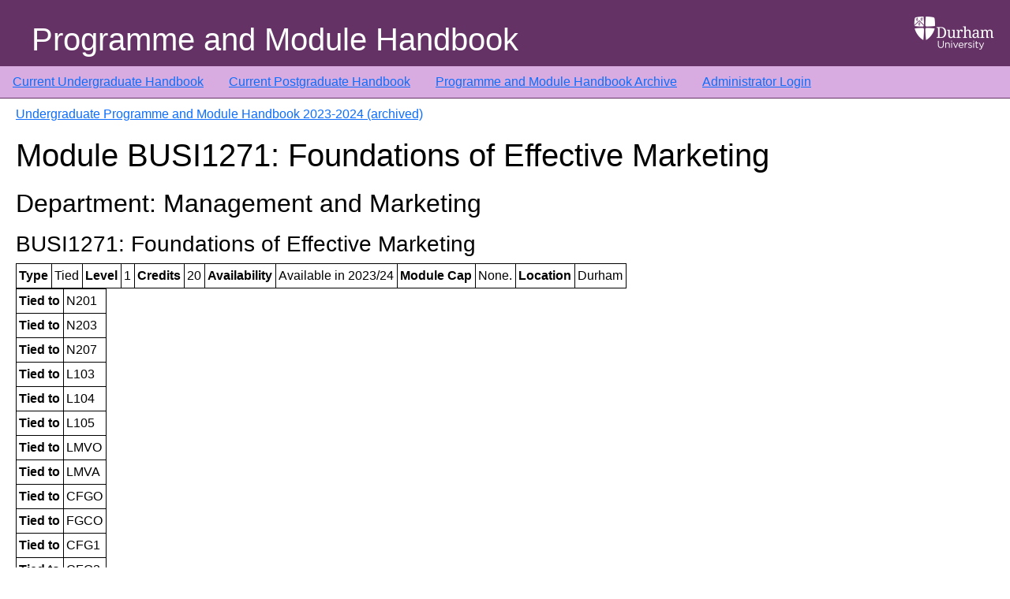

--- FILE ---
content_type: text/html; charset=UTF-8
request_url: https://apps.dur.ac.uk/faculty.handbook/2023/UG/module/BUSI1271
body_size: 3647
content:
<!DOCTYPE html>
<html lang="en">
  <head>
    <meta charset="utf-8">
    <meta http-equiv="X-UA-Compatible" content="IE=edge">
    <meta name="viewport" content="width=device-width, initial-scale=1">
    
    <!-- CSRF Token -->
    <meta name="csrf-token" content="xahTKCvBZAezZtFaaqhgnTLvvmLlUOZCXH7Ds6Ed">

    <link rel="icon" type="image/vnd.microsoft.icon" href="https://apps.dur.ac.uk/faculty.handbook/build/assets/favicon-BR65UOQY.ico">
    <link rel="preload" as="style" href="https://apps.dur.ac.uk/faculty.handbook/build/assets/app-C3kzIL8h.css" /><link rel="stylesheet" href="https://apps.dur.ac.uk/faculty.handbook/build/assets/app-C3kzIL8h.css" />    <title>Programme and Module Handbook: Undergraduate Programme and Module Handbook 2023-2024 (archived) - BUSI1271 Foundations of Effective Marketing
</title>
  </head>
  <body>
      <div class='page-container'>
	  <header>
        <div class="header-img">
            <img src="https://apps.dur.ac.uk/faculty.handbook/build/assets/du-logo-white-jPhtfWke.png" class="responsive" alt="Durham University" />
        </div>
        <div class="header-title">
	    Programme and Module Handbook
        </div>
    </header>

	  <!-- <nav class="nav-custom"> -->
<nav class="navbar navbar-expand-md navbar-dark ">
  <ul class="navbar-nav">
      <li><a href="https://apps.dur.ac.uk/faculty.handbook/2025/UG">Current Undergraduate Handbook</a></li>
      <li><a href="https://apps.dur.ac.uk/faculty.handbook/2025/PG">Current Postgraduate Handbook</a></li>
      <li><a href="https://apps.dur.ac.uk/faculty.handbook">Programme and Module Handbook Archive</a></li>
      	  <li><a href="https://apps.dur.ac.uk/faculty.handbook/login">Administrator Login</a></li>
        </ul>
</nav>


	  <div class="page">
      <div class="container-fluid">
          <div id="content" class="page-content">
	      
              
    <p><a href="https://apps.dur.ac.uk/faculty.handbook/2023/UG">Undergraduate Programme and Module Handbook 2023-2024 (archived)</a></p>
    
    <h1>Module BUSI1271: Foundations of Effective Marketing</h1>
    <div class="module">
	<h2>Department: Management and Marketing</h2><h3>BUSI1271: 
Foundations of Effective Marketing</h3><table><tr>
<th>Type</th>
<td>Tied</td>
<th>Level</th>
<td>1</td>
<th>Credits</th>
<td>20</td>
<th>Availability</th>
<td>Available in 2023/24</td>
<th>Module Cap</th>
<td>None.</td>
<th>Location</th>
<td>Durham<br>
</td>
</tr></table><table>
<tr>
<th>Tied to</th>
<td>N201 </td>
</tr>
<tr>
<th>Tied to</th>
<td>N203 </td>
</tr>
<tr>
<th>Tied to</th>
<td>N207 </td>
</tr>
<tr>
<th>Tied to</th>
<td>L103 </td>
</tr>
<tr>
<th>Tied to</th>
<td>L104 </td>
</tr>
<tr>
<th>Tied to</th>
<td>L105 </td>
</tr>
<tr>
<th>Tied to</th>
<td>LMVO </td>
</tr>
<tr>
<th>Tied to</th>
<td>LMVA </td>
</tr>
<tr>
<th>Tied to</th>
<td>CFGO </td>
</tr>
<tr>
<th>Tied to</th>
<td>FGCO </td>
</tr>
<tr>
<th>Tied to</th>
<td>CFG1 </td>
</tr>
<tr>
<th>Tied to</th>
<td>CFG2 </td>
</tr>
<tr>
<th>Tied to</th>
<td>LA01 </td>
</tr>
<tr>
<th>Tied to</th>
<td>LA02 </td>
</tr>
</table><h4 id="fhprereq">Prerequisites</h4><ul>
			<li>None.</li>
		</ul><h4 id="fhcoreq">Corequisites</h4><ul>
			<li>None. </li>
		</ul><h4 id="fhexcom">Excluded Combination of Modules</h4><ul>
			<li>None.</li>
		</ul><h4 id="fhaims">Aims</h4><ul>
			<li>This module is designed to enable students to understand the key principles of marketing theory and its application in both commercial and non-commercial sectors.  </li>
			<li>This module also aims to provide an introduction to marketing practices, where students will begin to appreciate a critical engagement with relevant academic research and case study material. We will go beyond the sole interest of developing knowledge that enables marketing practitioners to maximise the sales of products and services. Students will critically assess marketing principles and concepts in order to develop critical thinking in Marketing and a deeper engagement with Marketing studies. As such the module will provide a foundation for further study, and expose students to marketing concepts through the application of case studies as well as up-to-date academic research and practice.  </li>
			<li>The module also aims to provide students with an understanding of how marketing works in practice, taking into account the context (domestic or international), culture, market characteristics and trends.  </li>
		</ul><h4 id="fhcontent">Content</h4><ul>
			<li>Consumer behaviour and decision-making  </li>
			<li> Market segmentation, target marketing and consumer profiling  </li>
			<li> Marketing strategy and planning  </li>
			<li> Brands, branding, and positioning  </li>
			<li>Marketing of products, services and experiences.  </li>
			<li>Distribution channels, retailing, and the retail environment  </li>
			<li>Marketing communications: Communications Theory; integrated marketing communications campaigns.</li>
			<li> Pricing  </li>
			<li>Sustainability and ethics in marketing  </li>
		</ul><h4 id="fhlearn">Learning Outcomes</h4>
			<div class="pointsubheader">Subject-specific Knowledge: </div><ul>
				<li>Subject-specific Knowledge:  </li>
				<li>Understanding of core marketing concepts and principles  </li>
				<li>Gain knowledge and understanding of the relationship between marketing and consumer behaviour and evaluate how these are affected by new technology  </li>
				<li>Gain knowledge and understanding of planning aspects of marketing and evaluate the effects of various contexts  </li>
				<li>Development of critical perspective towards standard marketing concepts and principles, to be able to reappraise their effectiveness and relevance in the light of contemporary marketing issues, such as the digitisation of communications technology, the fragmentation of consumer markets, and the increasingly consumer-driven character of digital marketing activity.    </li>
			</ul>
			<div class="pointsubheader">Subject-specific Skills: </div><ul>
				<li>Ability to analyse market opportunities and select and justify appropriate marketing approaches.   </li>
				<li>Ability to describe and evaluate marketing tools   </li>
				<li>Ability to evaluate the role marketing plays in supporting a brand’s marketing objectives   </li>
				<li>Ability to identify and analyse social and ethical issues relating to marketing policies, procedures and practices.</li>
			</ul>
			<div class="pointsubheader">Key Skills: </div><ul>
				<li>Effective written and oral communication skills  </li>
				<li>Planning, organising and time management skills  </li>
				<li>Problem solving and analytical skills  </li>
				<li>The ability to use initiative.  </li>
			</ul>
		<h4 id="fhmodes">Modes of Teaching, Learning and Assessment and how these contribute to
the learning outcomes of the module</h4><ul>
			<li>Lectures are used to underpin the knowledge requirements of the module providing students with a sound conceptual and empirical base for further study and will follow a pre-planned syllabus.  </li>
			<li>Workshops will allow students to experience a broader range of thinking on a topic. They will provide an opportunity for smaller-group discussion and exploration of selected topics in greater depth. They may include case studies and presentations and are intended to develop students’ discursive and interpersonal skills. They will also be used as a focus for student-led material to be provided to the module cohort.  </li>
			<li>Independent study, research and analysis underpin students’ written and presented work and develop their ability to think independently, discriminate and use judgment, and assess the relevance and validity of others’ views.  </li>
			<li>Structured reading, in conjunction with lectures, underpins the knowledge requirements of the programme.  </li>
			<li>Case studies  provide students with an opportunity to consider and apply what they have learnt in the context of a particular example. They are intended to develop students’ analytical skills.  </li>
			<li>Reports (whether in written examinations or as assessed coursework) develop students’ ability to communicate clearly, in writing, a coherent argument based on relevant subject-specific knowledge under constraints of length and/or time and (in the case of written examinations) without access to study aids.  </li>
			<li>Group presentations provide students with an opportunity to consider and apply what they have learnt in the context of a particular issue or problem. They are intended to develop students’ analytical, presentational and interpersonal skills, including working with others.  </li>
			<li>The summative assessment is an individual assignment of 3000 words.  </li>
		</ul><h4 id="fhteachm">Teaching Methods and Learning Hours</h4><table>
<tr>
<th>Activity</th>
<th>Number</th>
<th>Frequency</th>
<th>Duration</th>
<th>Total/Hours</th>
<td></td>
</tr>
			<tr>
				<td>Lectures</td>
				<td>10</td>
				<td>1 per week</td>
				<td>2 hours</td>
				<td>20</td>
				<td></td>
			</tr>
			<tr>
				<td>Workshops (scheduled in TEAL classrooms; students should be arranged into groups of approx. 60 people for these workshops) </td>
				<td>4</td>
				<td>Fortnightly</td>
				<td>2 hours</td>
				<td>8</td>
				<td></td>
			</tr>
			<tr>
				<td>Preparation and reading</td>
				<td></td>
				<td></td>
				<td></td>
				<td>172</td>
				<td></td>
			</tr>
			<tr>
				<td>Total</td>
				<td></td>
				<td></td>
				<td></td>
				<td>200</td>
				<td></td>
			</tr>
		</table><h4 id="fhsummative">Summative Assessment</h4><table>
			<tr>
<th colspan="2">Component: Assignment</th>
<th colspan="2">Component Weighting: 100%</th>
</tr>
<tr>
<th>Element</th>
<th>Length / duration</th>
<th>Element Weighting</th>
<th>Resit Opportunity</th>
</tr>
<tr>
<td>Individual Assignment</td>
<td>3000 words</td>
<td>100%</td>
<td>Same</td>
</tr>
		</table><h4 id="fhformative">Formative Assessment: </h4><p>Formative group project.</p><hr><p><big>■</big> Attendance at all activities marked with this symbol will be monitored. Students who fail to attend these activities, or to complete the summative or formative assessment specified above, will be subject to the procedures defined in the University's General Regulation V, and may be required to leave the University</p>

    </div>
    
        </div>
      </div>
    </div>
    <div class='footer'>
  <div class="footer-info"></div>
</div>
    <div class="clearfix"></div>
    <link rel="modulepreload" as="script" href="https://apps.dur.ac.uk/faculty.handbook/build/assets/app-BHYP-0Ur.js" /><script type="module" src="https://apps.dur.ac.uk/faculty.handbook/build/assets/app-BHYP-0Ur.js"></script>      </body>
</html>
